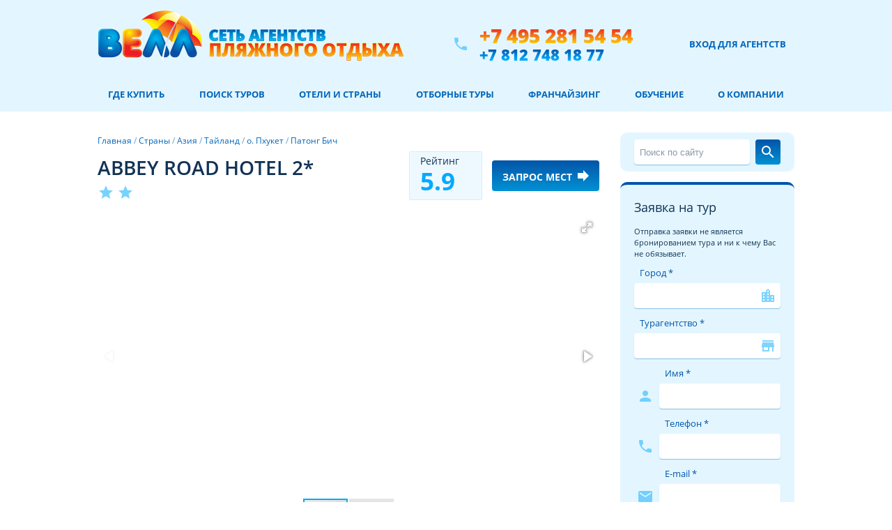

--- FILE ---
content_type: text/html; charset=windows-1251
request_url: https://well.ru/geo/asia/thailand/ostrov-phuket/patong-beach/abbey-road-hotel.html
body_size: 9654
content:
<!DOCTYPE html>
<html xmlns="http://www.w3.org/1999/xhtml" xml:lang="ru" lang="ru">
  <head>
    <meta name="viewport" content="width=device-width, initial-scale=1">
    <meta name="robots" content="index,follow">
    <meta name="yandex-verification" content="7d1e05999773bb6e"/>
    <meta name="google-site-verification" content="FFFzI1CVGvem9q9DTyHCZOy0akxureB1rGN0whrbb7A"/>
    <meta name="viewport" content="width=device-width, initial-scale=1">
            <title>Отель Abbey Road Hotel 2* (Патонг Бич о. Пхукет), описание отеля Abbey Road Hotel в 2026 году, фото, забронировать отель Abbey Road Hotel</title>
    <meta name="author" content="Велл сеть агентств пляжного отдыха" />
<meta name="abstract" content="WELL.RU Велл сеть агентств пляжного отдыха" />
<meta http-equiv="Content-Type" content="text/html; charset=windows-1251" />
<meta name="keywords" content="отель Abbey Road Hotel 2*, отель Abbey Road Hotel Патонг Бич о. Пхукет, отдых в Abbey Road Hotel 2*, описание Abbey Road Hotel 2*, фото Abbey Road Hotel, забронировать отель Abbey Road Hotel " />
<meta name="description" content="Забронировать тур в отель Abbey Road Hotel 2* в 2026 году по выгодной цене, курорт Патонг Бич о. Пхукет, фото и описание отеля Abbey Road Hotel." />
<link href="/bitrix/js/fancybox/fancybox-1.3.4/jquery.fancybox-1.3.4.css?15124659958641" type="text/css"  rel="stylesheet" />
<link href="/bitrix/js/jquery-ui/jquery-ui-1.11.4/jquery-ui.min.css?143384502430163" type="text/css"  rel="stylesheet" />
<link href="/bitrix/js/jquery.formstyler/formstyler-1.5.4/jquery.formstyler.css?15282762183148" type="text/css"  rel="stylesheet" />
<link href="/bitrix/cache/css/ru/well/page_21cbc7bce9495aef973a4ab61f775dde/page_21cbc7bce9495aef973a4ab61f775dde_v1.css?175821572329197" type="text/css"  rel="stylesheet" />
<link href="/bitrix/cache/css/ru/well/template_b146be33e7255e0151fa2cb22f43900c/template_b146be33e7255e0151fa2cb22f43900c_v1.css?1758215723166724" type="text/css"  data-template-style="true" rel="stylesheet" />
<script>if(!window.BX)window.BX={};if(!window.BX.message)window.BX.message=function(mess){if(typeof mess==='object'){for(let i in mess) {BX.message[i]=mess[i];} return true;}};</script>
<script>(window.BX||top.BX).message({'JS_CORE_LOADING':'Загрузка...','JS_CORE_NO_DATA':'- Нет данных -','JS_CORE_WINDOW_CLOSE':'Закрыть','JS_CORE_WINDOW_EXPAND':'Развернуть','JS_CORE_WINDOW_NARROW':'Свернуть в окно','JS_CORE_WINDOW_SAVE':'Сохранить','JS_CORE_WINDOW_CANCEL':'Отменить','JS_CORE_WINDOW_CONTINUE':'Продолжить','JS_CORE_H':'ч','JS_CORE_M':'м','JS_CORE_S':'с','JSADM_AI_HIDE_EXTRA':'Скрыть лишние','JSADM_AI_ALL_NOTIF':'Показать все','JSADM_AUTH_REQ':'Требуется авторизация!','JS_CORE_WINDOW_AUTH':'Войти','JS_CORE_IMAGE_FULL':'Полный размер'});</script>

<script src="/bitrix/js/main/core/core.min.js?1709151905223197"></script>

<script>BX.Runtime.registerExtension({'name':'main.core','namespace':'BX','loaded':true});</script>
<script>BX.setJSList(['/bitrix/js/main/core/core_ajax.js','/bitrix/js/main/core/core_promise.js','/bitrix/js/main/polyfill/promise/js/promise.js','/bitrix/js/main/loadext/loadext.js','/bitrix/js/main/loadext/extension.js','/bitrix/js/main/polyfill/promise/js/promise.js','/bitrix/js/main/polyfill/find/js/find.js','/bitrix/js/main/polyfill/includes/js/includes.js','/bitrix/js/main/polyfill/matches/js/matches.js','/bitrix/js/ui/polyfill/closest/js/closest.js','/bitrix/js/main/polyfill/fill/main.polyfill.fill.js','/bitrix/js/main/polyfill/find/js/find.js','/bitrix/js/main/polyfill/matches/js/matches.js','/bitrix/js/main/polyfill/core/dist/polyfill.bundle.js','/bitrix/js/main/core/core.js','/bitrix/js/main/polyfill/intersectionobserver/js/intersectionobserver.js','/bitrix/js/main/lazyload/dist/lazyload.bundle.js','/bitrix/js/main/polyfill/core/dist/polyfill.bundle.js','/bitrix/js/main/parambag/dist/parambag.bundle.js']);
</script>
<script>BX.Runtime.registerExtension({'name':'fotorama','namespace':'window','loaded':true});</script>
<script>BX.Runtime.registerExtension({'name':'jquerymigrate','namespace':'window','loaded':true});</script>
<script>BX.Runtime.registerExtension({'name':'fancybox','namespace':'window','loaded':true});</script>
<script>BX.Runtime.registerExtension({'name':'ls','namespace':'window','loaded':true});</script>
<script>BX.Runtime.registerExtension({'name':'jqueryui','namespace':'window','loaded':true});</script>
<script>BX.Runtime.registerExtension({'name':'jqueryuitouchpunch','namespace':'window','loaded':true});</script>
<script>BX.Runtime.registerExtension({'name':'jqueryformstyler','namespace':'window','loaded':true});</script>
<script>(window.BX||top.BX).message({'LANGUAGE_ID':'ru','FORMAT_DATE':'DD.MM.YYYY','FORMAT_DATETIME':'DD.MM.YYYY HH:MI:SS','COOKIE_PREFIX':'RX_SM','SERVER_TZ_OFFSET':'10800','UTF_MODE':'N','SITE_ID':'ru','SITE_DIR':'/','USER_ID':'','SERVER_TIME':'1769022190','USER_TZ_OFFSET':'0','USER_TZ_AUTO':'Y','bitrix_sessid':'ec8dc9a9ae0fbd588345ca1163195213'});</script>


<script src="/bitrix/js/main/jquery/jquery-2.2.4.min.js?167896221285578"></script>
<script src="https://api-maps.yandex.ru/2.1/?lang=ru_RU"></script>
<script src="/bitrix/js/fancybox/fancybox-1.3.4/jquery.fancybox-1.3.4.js?153545747128502"></script>
<script src="/bitrix/js/main/core/core_ls.min.js?16789622117365"></script>
<script src="/bitrix/js/jquery-ui/jquery-ui-1.11.4/jquery-ui.min.js?1433845017240427"></script>
<script src="/bitrix/js/jquery.formstyler/formstyler-1.5.4/jquery.formstyler.min.js?143384622114700"></script>
<script>BX.setJSList(['/local/templates/.default/components/bitrix/catalog/geography/bitrix/catalog.element/hotel2/script.js','/local/templates/.default/components/bitrix/catalog/geography/bitrix/catalog.element/hotel2/gallery-1.2.js','/local/js/fotorama/fotorama.js','/local/js/migrate/jquery-migrate-1.2.1.js','/local/components/well/order_form_spo2/templates/spo2/script.js','/local/js/jquery-ui-touch-punch/0.2.3/jquery-ui-touch-punch.min.js','/local/templates/well/js/google_analytics.js']);</script>
<script>BX.setCSSList(['/local/templates/.default/components/bitrix/catalog/geography/bitrix/catalog.element/hotel2/style.css','/local/js/fotorama/fotorama.css','/local/templates/.default/components/bitrix/search.form/search_template/style.css','/local/components/well/order_form_spo2/templates/spo2/style.css','/local/templates/well/template_styles.css']);</script>
<link rel="icon" type="image/svg+xml" href="/favicons/favicon.svg" />
<link rel="icon" href="/favicon.ico" />
<link rel="icon" href="/favicons/120.png" type="image/png" />
<link rel="apple-touch-icon" sizes="180x180" href="/favicons/180.png" />
<meta name="apple-mobile-web-app-title" content="Велл" />
<link rel="manifest" href="/favicons/site.webmanifest" />
<script src="/local/templates/well/js/script.js" defer></script>
<link rel="preload" as="style" href="/local/templates/.default/fonts.css" onload="this.rel = `stylesheet`"/>
<link rel="canonical" href="https://well.ru/geo/asia/thailand/ostrov-phuket/patong-beach/abbey-road-hotel.html" />



<script  src="/bitrix/cache/js/ru/well/template_edaa2b77d49db453db297fd5d80bb939/template_edaa2b77d49db453db297fd5d80bb939_v1.js?1758215723688"></script>
<script  src="/bitrix/cache/js/ru/well/page_2466cdde9a8fec99dd2447fee35f8da3/page_2466cdde9a8fec99dd2447fee35f8da3_v1.js?175821572363978"></script>
<script type="text/javascript">var _ba = _ba || []; _ba.push(["aid", "11c13bedaa913d012d8dd001945ae397"]); _ba.push(["host", "well.ru"]); (function() {var ba = document.createElement("script"); ba.type = "text/javascript"; ba.async = true;ba.src = (document.location.protocol == "https:" ? "https://" : "http://") + "bitrix.info/ba.js";var s = document.getElementsByTagName("script")[0];s.parentNode.insertBefore(ba, s);})();</script>


    <script src="/local/templates/well/js/lazysizes.min.js" defer></script>
    <link rel="preconnect" href="https://clck.yandex.ru"/>
    <link rel="preconnect" href="https://pogoda.yandex.ru"/>
    <link rel="preconnect" href="https://mc.yandex.ru"/>
    <link rel="preconnect" href="https://bitrix.info"/>
    <link rel="preconnect" href="https://fonts.googleapis.com"/>
    <link rel="preconnect" href="https://fonts.gstatic.com"/>
    <link rel="preconnect" href="https://opt-765163.ssl.1c-bitrix-cdn.ru"/>
    <link rel="preconnect" href="https://share.pluso.ru"/>
    <link rel="preconnect" href="https://ssl.google-analytics.com"/>
    <link rel="preconnect" href="https://unpkg.com"/>
    <link rel="preconnect" href="https://www.google.com"/>
    <link rel="preconnect" href="https://www.gstatic.com"/>
    <link rel="preconnect" href="https://counter.yadro.ru"/>
            <script type="text/javascript" > (function(m,e,t,r,i,k,a){m[i]=m[i]||function(){(m[i].a=m[i].a||[]).push(arguments)}; m[i].l=1*new Date();k=e.createElement(t),a=e.getElementsByTagName(t)[0],k.async=1,k.src=r,a.parentNode.insertBefore(k,a)}) (window, document, "script", "https://mc.yandex.ru/metrika/tag.js", "ym"); ym(33384443, "init", { clickmap:true, trackLinks:true, accurateTrackBounce:true }); </script> <noscript><div><img src="https://mc.yandex.ru/watch/33384443" style="position:absolute; left:-9999px;" alt="" /></div></noscript>
<script type="text/javascript">new Image().src = "//counter.yadro.ru/hit?r" + escape(document.referrer) + ((typeof(screen)=="undefined")?"" : ";s"+screen.width+"*"+screen.height+"*" + (screen.colorDepth?screen.colorDepth:screen.pixelDepth)) + ";u"+escape(document.URL) + ";h"+escape(document.title.substring(0,80)) + ";" +Math.random();</script>
        <meta name="facebook-domain-verification" content="8fvpks44bxfgs8rsrwjbu26cfj5gmw" />
  </head>
    <body>
    
    <style type="text/css">
      body.has-navbar-sitcky {
        margin-top: 49px;
      }
    </style>
    <div id="main_page_cont">
      <header class="well__container_blue padded-bottom">
        <div id="header">
                      <a href="/" title="На главную страницу" style=""><img class="logo" src="/local/templates/well/images/logo-2lines.png" width="439" height="91" alt="ВЕЛЛ сеть агентств пляжного отдыха"/></a>
                    <div class="phone_block">
            <i class="material-icons padded-right-half icon-light_blue">phone</i>
            <div style="display: flex; flex-direction: column;">
              <a class="phone_block__phone-red" title="позвонить +7 495 281 54 54" alt="Телефон +7 495 281 54 54" href="tel:+74952815454">+7 495 281 54 54</a>
              <a class="phone_block__phone-blue" title="позвонить +7 812 748 18 77" alt="Телефон +7 812 748 18 77" href="tel:+78127481877">+7 812 748 18 77</a>
            </div>
          </div>
          <div class="header_buttons_block">
            <a rel="nofollow" href="https://office.well.ru" target="_blank" class="login_for_agent">Вход для агентств</a>
          </div>
        </div>
        <nav id="top_menu" class="top_menu">
          <ul>
<li class="top-menu__toggler">
<a href="javascript:void(0);" style="" onclick="menu_responsive()">Меню &#9776;</a>
</li>
<li class="item_li1"><a href="https://well.ru/turagentstva/">Где купить</a></li>
<li class="item_li2"><a href="https://well.ru/searchtour/">Поиск туров</a></li>
<li class="item_li3"><a href="https://well.ru/geo/">Отели и страны</a></li>
<li class="item_li4"><a href="https://well.ru/spo/?city=mos">Отборные туры</a></li>
<li class="item_li5"><a href="https://franchisa.well.ru/">Франчайзинг</a></li>
<li class="item_li6"><a href="https://well.ru/courses/">Обучение</a></li>
<li class="item_li7"><a href="https://well.ru/about/">О компании</a></li>


</ul>
<script>
function menu_responsive() {
var x = document.getElementById("top_menu");
if (!x.classList.contains("responsive")) {
    x.classList.add("responsive");
} else {
    x.classList.remove("responsive");
}
}
</script>
        </nav>
      </header>
                  <main class="main-container">
        <div id="content">
              <div class="grid-container-double-right">
                    <div class="grid__item-main">
                <div><a href="/" class='chain'>Главная</a><span class="chain"> / </span><a href="/geo/" class='chain'>Страны</a><span class="chain"> / </span><a href="/geo/asia/" class='chain'>Азия</a><span class="chain"> / </span><a href="/geo/asia/thailand/" class='chain'>Тайланд</a><span class="chain"> / </span><a href="/geo/asia/thailand/ostrov-phuket/" class='chain'>о. Пхукет</a><span class="chain"> / </span><a href="/geo/asia/thailand/ostrov-phuket/patong-beach/" class='chain'>Патонг Бич</a></div>
                <article class="hotel_block_new">
                <script>
    addEventListener('DOMContentLoaded', () => ym(33384443, 'reachGoal', 'ltcheck'));
</script>
<header class="lt__header padded-bottom-half">
    <div>
        <h1>ABBEY ROAD HOTEL 2*</h1>
        <noindex class="h1__stars-container">
                                                <i class="material-icons">star</i>
                                    <i class="material-icons">star</i>
                                    </noindex>
    </div>
    
        <div style="display: flex;">
            <p class="header__rating">Рeйтинг <span>5.9</span></p>
        </div>
    <a href="#mobile__form" class="form__button-blue" style="max-width:  300px;"><span class="button-blue__text-large">Запрос мест</span><i class="material-icons button-blue__icon-right">forward</i></a>
</header>
<div class="hotel_information">

    
                    <div class="fotorama" data-nav="thumbs" data-fit="cover" data-autoplay="5000" data-ratio="16/9" data-loop="true" data-allowfullscreen="native" data-width="720">
                                                        <a rel="fancybox_group" href="/upload/iblock/410/e113f54666ca951924d101f455f23ded.jpg"><img alt="фото отеля Abbey Road Hotel" src="/upload/iblock/410/e113f54666ca951924d101f455f23ded.jpg" /></a>
                                                        <a rel="fancybox_group" href="/upload/iblock/d71/105fb0255676a961f8ac41525626c15e.jpg"><img alt="фото отеля Abbey Road Hotel" src="/upload/iblock/d71/105fb0255676a961f8ac41525626c15e.jpg" /></a>
                                                        <a rel="fancybox_group" href="/upload/iblock/f29/009c08a69527230569e948af04795478.jpg"><img alt="фото отеля Abbey Road Hotel" src="/upload/iblock/f29/009c08a69527230569e948af04795478.jpg" /></a>
                                                        <a rel="fancybox_group" href="/upload/iblock/764/2966e71bbaacc856f8d7b1d04598d02a.jpg"><img alt="фото отеля Abbey Road Hotel" src="/upload/iblock/764/2966e71bbaacc856f8d7b1d04598d02a.jpg" /></a>
                                                        <a rel="fancybox_group" href="/upload/iblock/a72/f517cd1b9004fe34460b9f6b8e3a69a6.jpg"><img alt="фото отеля Abbey Road Hotel" src="/upload/iblock/a72/f517cd1b9004fe34460b9f6b8e3a69a6.jpg" /></a>
                                                        <a rel="fancybox_group" href="/upload/iblock/b57/e9be4cef04daaf168b39f3718b7ce58e.jpg"><img alt="фото отеля Abbey Road Hotel" src="/upload/iblock/b57/e9be4cef04daaf168b39f3718b7ce58e.jpg" /></a>
                                                        <a rel="fancybox_group" href="/upload/iblock/383/28ee1fd4c0ea123801658ca151ad1807.jpg"><img alt="фото отеля Abbey Road Hotel" src="/upload/iblock/383/28ee1fd4c0ea123801658ca151ad1807.jpg" /></a>
                                                        <a rel="fancybox_group" href="/upload/iblock/e1c/6c986035fdf3fbc7464eccd8dd304409.jpg"><img alt="фото отеля Abbey Road Hotel" src="/upload/iblock/e1c/6c986035fdf3fbc7464eccd8dd304409.jpg" /></a>
                                                        <a rel="fancybox_group" href="/upload/iblock/f6a/719189842eb73d4e833535d55022b373.jpg"><img alt="фото отеля Abbey Road Hotel" src="/upload/iblock/f6a/719189842eb73d4e833535d55022b373.jpg" /></a>
                                                        <a rel="fancybox_group" href="/upload/iblock/b35/bd8c04d6746bedbeeb4a02709cddb5de.jpg"><img alt="фото отеля Abbey Road Hotel" src="/upload/iblock/b35/bd8c04d6746bedbeeb4a02709cddb5de.jpg" /></a>
                                                        <a rel="fancybox_group" href="/upload/iblock/f01/ff81a0c2b116584754d019fdc426a143.jpg"><img alt="фото отеля Abbey Road Hotel" src="/upload/iblock/f01/ff81a0c2b116584754d019fdc426a143.jpg" /></a>
                                                        <a rel="fancybox_group" href="/upload/iblock/c79/01b2b9dfccc6a1d133b085c71c98bce2.jpg"><img alt="фото отеля Abbey Road Hotel" src="/upload/iblock/c79/01b2b9dfccc6a1d133b085c71c98bce2.jpg" /></a>
                                                        <a rel="fancybox_group" href="/upload/iblock/d1d/26cb605ab95ec088fa1986df899f6727.jpg"><img alt="фото отеля Abbey Road Hotel" src="/upload/iblock/d1d/26cb605ab95ec088fa1986df899f6727.jpg" /></a>
                                                        <a rel="fancybox_group" href="/upload/iblock/a58/9f623e26a29014957803771816b58f83.jpg"><img alt="фото отеля Abbey Road Hotel" src="/upload/iblock/a58/9f623e26a29014957803771816b58f83.jpg" /></a>
                                                        <a rel="fancybox_group" href="/upload/iblock/a71/014a788263f9686a8ce4dc0a09305085.jpg"><img alt="фото отеля Abbey Road Hotel" src="/upload/iblock/a71/014a788263f9686a8ce4dc0a09305085.jpg" /></a>
                                                        <a rel="fancybox_group" href="/upload/iblock/6c2/9233c4dfb768f7e7752b8cc50b9964e1.jpg"><img alt="фото отеля Abbey Road Hotel" src="/upload/iblock/6c2/9233c4dfb768f7e7752b8cc50b9964e1.jpg" /></a>
                                                        <a rel="fancybox_group" href="/upload/iblock/121/12998429d0fe8ce46ae487b937fd6603.jpg"><img alt="фото отеля Abbey Road Hotel" src="/upload/iblock/121/12998429d0fe8ce46ae487b937fd6603.jpg" /></a>
                                                        <a rel="fancybox_group" href="/upload/iblock/3ef/3a6fa9a565af7bff7237fc9d3eb11a86.jpg"><img alt="фото отеля Abbey Road Hotel" src="/upload/iblock/3ef/3a6fa9a565af7bff7237fc9d3eb11a86.jpg" /></a>
                                                        <a rel="fancybox_group" href="/upload/iblock/eae/b4de17060a04e800f2a9ffa644c017d7.jpg"><img alt="фото отеля Abbey Road Hotel" src="/upload/iblock/eae/b4de17060a04e800f2a9ffa644c017d7.jpg" /></a>
                                                        <a rel="fancybox_group" href="/upload/iblock/83d/bba1b51228ebc2fe239c1d09710ae6d5.jpg"><img alt="фото отеля Abbey Road Hotel" src="/upload/iblock/83d/bba1b51228ebc2fe239c1d09710ae6d5.jpg" /></a>
                                                        <a rel="fancybox_group" href="/upload/iblock/f78/68857b27309bec27c226a86acb834983.jpg"><img alt="фото отеля Abbey Road Hotel" src="/upload/iblock/f78/68857b27309bec27c226a86acb834983.jpg" /></a>
                                                        <a rel="fancybox_group" href="/upload/iblock/38d/a3e40d2f16a98fda545911800ab9e507.jpg"><img alt="фото отеля Abbey Road Hotel" src="/upload/iblock/38d/a3e40d2f16a98fda545911800ab9e507.jpg" /></a>
                                                        <a rel="fancybox_group" href="/upload/iblock/ae3/feb4b012dd08a3ab0aa5737a1c24771e.jpg"><img alt="фото отеля Abbey Road Hotel" src="/upload/iblock/ae3/feb4b012dd08a3ab0aa5737a1c24771e.jpg" /></a>
                                                        <a rel="fancybox_group" href="/upload/iblock/a6d/204f9ed38d34974b53bbfda0bb205a9a.jpg"><img alt="фото отеля Abbey Road Hotel" src="/upload/iblock/a6d/204f9ed38d34974b53bbfda0bb205a9a.jpg" /></a>
                                                        <a rel="fancybox_group" href="/upload/iblock/0fa/f53bdad04aa657ba356a2fdf701177e1.jpg"><img alt="фото отеля Abbey Road Hotel" src="/upload/iblock/0fa/f53bdad04aa657ba356a2fdf701177e1.jpg" /></a>
                            </div>

        
                
                
        <div class="grid__col">
            <h2>Отель</h2>
            <div class="spo-sprite__container">
                <div class="spo-sprite__icon" id="cityhotel"></div>                                                    <div class="spo-sprite__icon" id="aircon" title="кондиционер в номерах отеля: Есть" alt="кондиционер в номерах отеля: Есть"></div>
                                                                        
                    <p>Рeйтинг <span>5.9</span></p>
                                                    <p>Построен в <span>2012 г</span></p>
                                                                                    <p>Расстояние до аэропорта <span>24.9 км</span></p>
                            </div>
        </div>
        <div class="grid__col">
                            <p class="lt__shortinfo">Современный, со вкусом декорированные номера этого отеля, внимательный персонал и отличный сервис сделают ваш отдых максимально приятным.</p>
                                        <p>Построен: 2012 г. 
Расположен: в самом сердце города Патонг. Расстояние от аэропорта Пхукета - 24,9 км. 
Состоит из одного 4-этажного здания. 
Всего 16 номеров. 
Пляж: общественный, песчаный в 2 км от отеля. До пляжей Ката и Карон можно доехать за 10 минут. 
Номер телефона: +66 81 084 1520. </p>
                    </div>
        <div class="grid__container--2">
                            <div class="grid__col iconed--md LT_TERRITORY">
                    <h3>В отеле</h3>
                    <div class="list-container resize--100">
                        <ul>
                            <li>1 ресторан</li><li>банкомат, банковские услуги</li><li>бесплатный Wi-Fi</li><li>камера хранения</li><li>круглосуточная работа стойки регистрации</li><li>телевизор в холле</li><li>терраса</li><li>тансфер до аэропорта</li><li>услуги химчистки</li>                        </ul>
                    </div>
                </div>
                            <div class="grid__col iconed--md LT_ATTRACTIONS">
                    <h3>Услуги</h3>
                    <div class="list-container ">
                        <ul>
                            <li>экскурсии</li>                        </ul>
                    </div>
                </div>
                            <div class="grid__col iconed--md LT_ROOM_FACILITIES">
                    <h3>В номерах</h3>
                    <div class="list-container resize--100">
                        <ul>
                            <li>телевизор</li><li>кабельное ТВ</li><li>холодильник</li><li>телефон</li><li>бесплатный Wi-Fi</li><li>кондиционер</li><li>душ</li><li>бесплатные туалетные принадлежности</li>                        </ul>
                    </div>
                </div>
                    </div>
            <div class="padded-vertical" id="ymaps" style="width: 100%; height: 300px; "></div>
    
    
    
    
        <p class="hotel-description-main">Построен: 2012 г. <br />
Расположен: в самом сердце города Патонг. Расстояние от аэропорта Пхукета - 24,9 км. <br />
Состоит из одного 4-этажного здания. <br />
Всего 16 номеров. <br />
Пляж: общественный, песчаный в 2 км от отеля. До пляжей Ката и Карон можно доехать за 10 минут. <br />
Номер телефона: &#43;66 81 084 1520. </p>

                <div class="hotel-description-container">
                </div>

    
</div>

<div class="padded-vertical" style="justify-content: center; display:  flex;">
    <a href="#mobile__form" class="form__button-blue" style="max-width:  300px;"><span class="button-blue__text-large">Хочу тур в этот отель!</span><i class="material-icons button-blue__icon-right">forward</i></a>
</div>


<script>
    function moveVideo(e) {
        e = e || window.event;
        const video = document.getElementById("hotel_video_container");
        if (video) {
            const container = e.target.parentNode;
            video.classList.add("padded-vertical");
            container.insertBefore(video, e.target);
            e.target.style.display = "none";
        }
    }

    </script>
    <script>
        let stars = '';
        const lon = 7.884915, lat = 98.302863;
        ymaps.ready(() => {
          const map = new ymaps.Map("ymaps", {
            center: [lon, lat],
            controls: ['smallMapDefaultSet'],
            zoom: 13
          });
          const hotel = new ymaps.Placemark([lon, lat], {
            hintContent: 'Расположение отеля',
            balloonContent: "Abbey Road Hotel"
          });

          map.geoObjects.add(hotel);
          // map.setType('yandex#hybrid');
          map.behaviors.disable('scrollZoom');
          hotel.balloon.open();
        });
    </script>
                </article>
            </div>
            <div class="grid__item-right">
                

                <!-- <div class="search-form">
	<form action="/search/index.php">
			<input type="text" name="q" value="" placeholder="Поиск по сайту" class="search_name_all" size="15" maxlength="50" />
			<input name="s" class="but_search_all" type="submit" value="" />
	</form>
</div> -->
<div class="search-form block-blue">
<form action="/search/index.php" class="form-search">
 <input name="q" class="form__input form-search__input" type="text" value="" placeholder="Поиск по сайту"/>
 <button name="s" class="form__button-blue form-search__button" type="submit" value=""><i class="icon-left material-icons">search</i></button>
</form>
</div>
                            <div class="block-blue sidebar-form padded-top-half" id="mobile__form">
                    <div id='order_tour_form_cont'>
<form id="f_feedback" name="f_feedback" action="" method="post" enctype="multipart/form-data">
<h3>Заявка на тур</h3>
<div class="form__agreement" style="text-align: left;">Отправка заявки не является бронированием тура и ни к чему Вас не обязывает.</div>
<input type="hidden" name="FEEDBACK_FORM" value="Y"/>
<input type="hidden" name="RELOAD" id="form_reload" value="N"/>
<input type='hidden' name='PROPS[URL_FROM]'
value='https://well.ru/geo/asia/thailand/ostrov-phuket/patong-beach/abbey-road-hotel.html'>
<input type='hidden' name="PROPS[COUNTRY]" value=''>

<div style="">
<label class="form__label control-label" for="city">Город *</label>
<div class="form__select-wrapper"><i class="material-icons">location_city</i><select id="city" name="PROPS[CITY]"  onChange="SubmitFormAjax('Y');" class="form__select">
<option value=""></option>
<option value="1491">Алатырь</option>
<option value="1070">Александровск</option>
<option value="828">Альметьевск</option>
<option value="883">Балаково</option>
<option value="1086">Белгород</option>
<option value="1550">Берёзовский</option>
<option value="902">Благовещенск</option>
<option value="799">Братск</option>
<option value="1166">Верхняя Пышма</option>
<option value="1000">Видное</option>
<option value="811">Витебск</option>
<option value="1497">Волоколамск</option>
<option value="1150">Волхов</option>
<option value="1132">Вязники</option>
<option value="1643">Горнозаводск</option>
<option value="869">Димитровград</option>
<option value="900">Екатеринбург</option>
<option value="1079">Ефремов</option>
<option value="837">Железногорск</option>
<option value="1520">Зеленогорск</option>
<option value="1035">Зеленокумск</option>
<option value="1087">Ижевск</option>
<option value="1037">Йошкар-Ола</option>
<option value="1151">Карталы</option>
<option value="1123">Кимры</option>
<option value="1054">Клинцы</option>
<option value="1635">Котельники</option>
<option value="783">Красногорск</option>
<option value="1061">Моршанск</option>
<option value="731">Москва</option>
<option value="1103">Муром</option>
<option value="898">Мытищи</option>
<option value="857">Набережные Челны</option>
<option value="1112">Наро-Фоминск</option>
<option value="1030">Нерюнгри</option>
<option value="781">Нефтеюганск</option>
<option value="846">Новокузнецк</option>
<option value="963">Ногинск</option>
<option value="911">Одинцово</option>
<option value="741">Орехово-Зуево</option>
<option value="744">Орёл</option>
<option value="848">Пермь</option>
<option value="949">Печора</option>
<option value="1071">Пинск</option>
<option value="991">Подольск</option>
<option value="794">Пятигорск</option>
<option value="813">Раменское</option>
<option value="978">Салават</option>
<option value="929">Самара</option>
<option value="772">Санкт-Петербург</option>
<option value="1016">Саранск</option>
<option value="890">Сарапул</option>
<option value="1762">село Починки</option>
<option value="827">Солнечногорск</option>
<option value="826">Сургут</option>
<option value="1101">Тамбов</option>
<option value="1096">Тверь</option>
<option value="748">Тюмень</option>
<option value="953">Углич</option>
<option value="850">Улан-Удэ</option>
<option value="934">Чебоксары</option>
<option value="1097">Шатура</option>
<option value="823">Ярославль</option>
</select>
</div>
<label class="form__label control-label" for="form__office" style="1">Турагентство *</label>
<div class="form__select-wrapper"><i class="material-icons" style="1">store</i><select
id="form__office" name="PROPS[TO]"class="form__select">
</select>
</div>
<i class="icon-left material-icons icon-light-blue control-icon" style="1">person</i>
<div class="icon-left-label control-label">
<label class="form__label control-label" for="form__clientname" style="1">Имя *</label>
<input id="form__clientname" type="text" name="PROPS[CLIENT_NAME]" value="" class="form__input" autocomplete="off"/>
</div>
<i class="icon-left material-icons icon-light-blue control-icon" style="1">phone</i>
<div class="icon-left-label control-label">
<label class="form__label control-label" for="form__clientphone" style="1">Телефон *</label>
<input id="form__clientphone" type="text" name="PROPS[CLIENT_PHONE]" value="" class="form__input" autocomplete="off"/>
</div>
<i class="icon-left material-icons icon-light-blue control-icon" style="1">mail</i>
<div class="icon-left-label control-label">
<label class="form__label control-label" for="form__clientemail" style="1">E-mail *</label>
<input id="form__clientemail" type="text" name="PROPS[CLEINT_EMAIL]" value="" class="form__input" autocomplete="off"/>
</div>
<label class="form__label control-label" for="form__clientwish">Ваши пожелания</label>
<textarea id="form__clientwish" name="PROPS[COM_HOL]" class="form__textarea">Прошу подобрать мне тур в отель Abbey Road Hotel, о. Пхукет, Патонг Бич</textarea>
<div class="second_column qaptcha">
<input type="text" id="antiSpam" name="PROPS[CAPTCHA]" value=""
class="form__captcha-ninja"/>
<button type="button" name="SEND_FORM" value="Отправить заявку" class="form__button-blue padded-top-half" onClick="SubmitFormAjax();">
<i class="icon-left material-icons md-18">send</i>
<div class="btn-text">Отправить заявку</div>
</button>
</div>
</div>
<div class="form__agreement">Отправляя заявку на тур, я соглашаюсь <a href="https://well.ru/about/acceptance_personal_data.php" target="_new">с политикой компании ООО «Велл»</a> по обработке моих персональных данных.
</div>
</form>
<script>
var antiSpam = function () {
if (document.getElementById("antiSpam")) {
a = document.getElementById("antiSpam");
if (isNaN(a.value) == true) {
a.value = 0;
} else {
a.value = parseInt(a.value) + 1;
}
}
setTimeout("antiSpam()", 1000);
}
antiSpam();
</script>
</div> 
                </div>
            </div>
        </div>
        <div class="mobile__togglers">
            <button id="form__toggler" onclick="window.location.href='#mobile__form';">Заказ тура</button>
        </div>
    </div>


<div>
</main>
</div>
<div class="clear_block">&nbsp;</div>
<div class="footer_main">
<div class="footer_main_inner">
<div class="left_col">
    <ul>
<li><a href="https://well.ru/turagentstva/">Где купить туры</a></li>
<li><a href="https://well.ru/searchtour/">Поиск туров онлайн</a></li>
<li><a href="https://well.ru/aviabilety">Авиабилеты</a></li>
<li><a href="https://well.ru/sovet-ot-well/">Советы от Велл</a></li>
<li><a href="https://well.ru/geo/">Отели и страны</a></li>
<li><a href="https://well.ru/hotels/">Забронировать отель</a></li>
<li><a href="https://well.ru/spo/?city=mos">Отборные туры</a></li>
<li><a href="https://well.ru/club/">Информация для туристов</a></li>
<li><a href="https://franchisa.well.ru/">Франчайзинг в туризме</a></li>
<li><a href="https://well.ru/about/">О компании</a></li>
<li><a href="https://well.ru/map/">Карта сайта</a></li>
</ul>
</div>
<div class="right_col">
    <a href="/" class="logo"><img data-src="/local/templates/well/images/footer_logo.png" width="123" height="60" alt="Well.ru – Официальный сайт оператора сети туристических агентств ВЕЛЛ" class="lazyload" /></a>
<div class="copyright">© &laquo;Сеть туристических агентств Велл&raquo;. Официальный сайт. Все права защищены.</div>
<div><a class="copyright" style="color: #0af;" href="https://well.ru/about/acceptance_personal_data.php">Положение об обработке персональных данных пользователей</a></div>
<div class="phone_big"><a href="tel:+7 495 281 54 54" title="позвонить +7 495 281 54 54" alt="Телефон +7 495 281 54 54" style="color: #fff;">+7 495 281 54 54</a></div>
<div class="phone"><a href="tel:+7 812 748 18 77" title="позвонить +7 812 748 18 77" alt="Телефон +7 812 748 18 77" style="color: #fff;">+7 812 748 18 77</a></div>
<div class="copyright" id="address">115093, Россия, Москва, Дубининская улица, д.80, Бизнес-Центр, эт.5, офис 513А</div>
<!-- <div class="padded-top">
    <img style="width: 320px; max-width: 100%" src="/local/templates/well/images/pay-systems.svg" alt="">
</div> -->
</noindex>
</div>
</div>
</div>


<div id="cookies"></div>
<script src="https://well.ru/local/include/cookies.js" type="module"></script>
</body>
</html>

--- FILE ---
content_type: application/javascript; charset=windows-1251
request_url: https://well.ru/local/templates/well/js/script.js
body_size: 848
content:
$(document).ready(function () {
  //animated scroll
  $('a[href*="#"]').bind("click", function (e) {
    let anchor = $(this);
    $("html, body")
      .stop()
      .animate(
        {
          scrollTop: $(anchor.attr("href")).offset().top - 100,
        },
        1000
      );
    e.preventDefault();
  });
  //adaptive mobile__left-nav
  let buttonText = $("#left-nav__toggler").text();
  $("#left-nav__toggler").on("click", function () {
    $("#mobile__left-nav").toggle();
    $("#form__toggler").toggle();
    $(".left-nav__fallback")
      .toggle()
      .on("click", function () {
        $("#left-nav__toggler").click();
      });
    if ($(this).text() == buttonText) {
      $(this)
        .text("")
        .append('<i class="material-icons md-36">close</i>')
        .closest(".mobile__togglers")
        .addClass("mobile__close");
      //disable scroll
      let scrollPosition = [
        self.pageXOffset ||
        document.documentElement.scrollLeft ||
        document.body.scrollLeft,
        self.pageYOffset ||
        document.documentElement.scrollTop ||
        document.body.scrollTop,
      ];
      let html = jQuery("html");
      html.data("scroll-position", scrollPosition);
      html.data("previous-overflow", html.css("overflow"));
      html.css("overflow", "hidden");
      window.scrollTo(scrollPosition[0], scrollPosition[1]);
    } else {
      $(this)
        .closest(".mobile__togglers")
        .removeClass("mobile__close")
        .find("i")
        .remove();
      $(this).text(buttonText);
      //enable scroll
      let html = jQuery("html");
      let scrollPosition = html.data("scroll-position");
      html.css("overflow", html.data("previous-overflow"));
      window.scrollTo(scrollPosition[0], scrollPosition[1]);
    }
  });
  $("#show-modal").click(function (e) {
    e.preventDefault();
    $(".well-new-modal-window").toggle();
  });
  //sticky tour__nav
  window.onscroll = function () {
    stickyNav();
  };
  const navbar = document.getElementById("top_menu");
  let sticky = navbar.offsetTop;
  function stickyNav() {
    // console.log(sticky, window.pageYOffset);
    if (window.pageYOffset > sticky) {
      navbar.classList.add("sticky");
      document.body.classList.add("has-navbar-sitcky");
    } else {
      navbar.classList.remove("sticky");
      document.body.classList.remove("has-navbar-sitcky");
    }
  }
  return false;
});